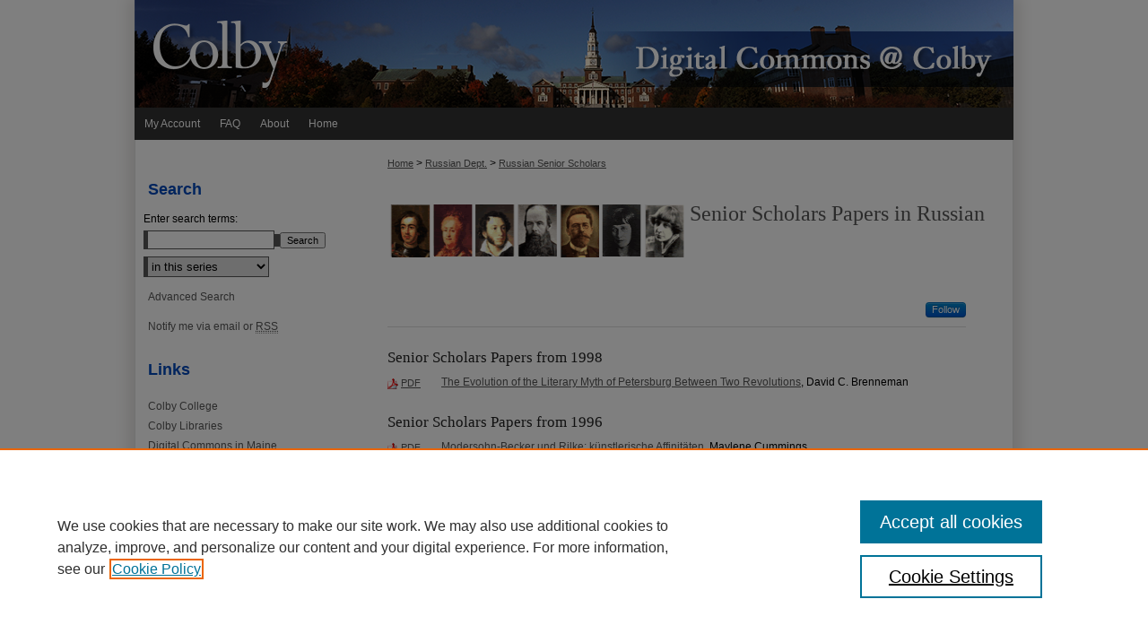

--- FILE ---
content_type: text/css
request_url: https://digitalcommons.colby.edu/ir-local.css
body_size: 2092
content:
/*
-----------------------------------------------
bepress IR local stylesheet.
Author:   Paul Oxborrow
Version:  6 June 2013
PLEASE SAVE THIS FILE LOCALLY!
----------------------------------------------- */

#colby #container {
	-moz-box-shadow: 0px 5px 14px 8px #e8e6e4;
	-webkit-box-shadow: 0px 5px 14px 8px #e8e6e4;
	box-shadow: 0px 5px 14px 8px #e8e6e4;
	position: relative;
	z-index: 10; }

/* Header */

#colby #header { height: 120px;}

#colby #header h1 a,
#colby #header h1,
#colby #header #pagetitle {
	width: 740px;
	height: 120px;
	padding: 0;
	display: block; }

#colby #header h1 a { 
	text-indent: -9999px;
	background: url(assets/md5images/8a869f1cc6fa4c056dfa3cd471c29c60.png) top left no-repeat; }

#colby #logo {
	height: 120px;
	width: 240px;
	display: block; }

/* Navigation */

#colby #navigation {  height: 36px; }

#colby #navigation #tabs,
#colby #navigation #tabs ul { 
	height: 36px; 
	float: left;
	padding: 0; }

#colby #navigation #tabs a { 
	float: left;
	background-color: #333;
	border: 0;
	margin: 0;
	color: #fff;
	font: normal 12px Arial, Verdana, Helvetica, sans-serif;
	padding: 0 11px;
	height: 36px;
	line-height: 36px; }

#colby #navigation #tabs a:hover,
#colby #navigation #tabs a:active,
#colby #navigation #tabs a:focus {
	text-decoration: underline;  }

#colby #navigation #tabs li { margin: 0; }

#colby #navigation #tabs li#tabfour a { border-right: 0; }

/* Sidebar */

#colby #sidebar p.site-follow { display: none; }

#colby #sidebar a:hover,
#colby #sidebar a:active,
#colby #sidebar a:focus {
	text-decoration: underline;
	color: #000; }

#colby #sidebar h2 {
	font: bold 18px "Franklin Gothic Medium", Arial, Verdana, Helvetica, sans-serif;
	color: #0048bb;
	background-color: transparent;
	border: 0;
	padding: 4px 0;
	text-indent: 0px;
	margin-left: 15px; }

#colby #sidebar p.advanced a {
	text-decoration: none; }

#colby #sidebar p.advanced a:hover,
#colby #sidebar p.advanced a:active,
#colby #sidebar p.advanced a:focus {
	text-decoration: underline;
	color: #000; }

#colby #sidebar p.advanced + div { display: none; }

#colby #sidebar #sidebar-search label {
	color: #000;
	font: bold 13px ; }
	
/* Main Content */

#colby #wrapper { background: #fff url(assets/md5images/72ed6d38e344c967ef0d0431fb4b19aa.gif) top left repeat-y; }

#colby #content { background-color: transparent; }

#colby #dcn-home h2 { 
	font: normal 24px "Janson Text", "Times New Roman", Time, Georgia, serif;
	border: 0;
	margin-top: 16px;  }
	
#colby #dcn-home p#colby-intro { margin: 30px 0; }

#colby #dcn-home .box.aag h2,
#colby #dcn-home .box.potd h2{
	border-bottom: 1px solid #999;
	font: normal 18px "Janson Text", "Times New Roman", Time, Georgia, serif; }

#colby #dcn-home .box.aag h2 span.pull-right { display: none; }

#colby #dcn-home .box.aag a,
#colby #dcn-home .box.potd a { 
	background-color: transparent; }

#colby #dcn-home #cover-browse h3 a {
	font: normal 15px Arial, Verdana, Helvetica, sans-serif;
	text-decoration: underline; }

#colby #dcn-home #cover-browse h3 { background: url(assets/md5images/e409cdee22b309ea7a6ba0d98cb37df8.gif) left no-repeat; }

#colby #content #series-home ul li {
	background-image: url(assets/md5images/e409cdee22b309ea7a6ba0d98cb37df8.gif) left no-repeat; }

#colby #main.text a:link,
#colby #main.text a:visited {
	color: #575757;
	text-decoration: underline; }

#colby #main.text a:hover,
#colby #main.text a:active,
#colby #main.text a:focus {
	color: #000;
	text-decoration: underline; }

#colby #message ul.confirm ul li,
#colby #message ul.warning ul li {
	background-image: url(assets/md5images/e409cdee22b309ea7a6ba0d98cb37df8.gif); }

#colby #main.text .box a:link,
#colby #main.text .box a:visited {
	text-decoration: none; }

#colby #main.text .box a:hover,
#colby #main.text .box a:active,
#colby #main.text .box a:focus {
	text-decoration: underline; }

#colby #dcn-home .box.aag a,
#colby #dcn-home .box.potd a {
	text-decoration: none; }

/* Footer */

#colby #footer { 
	height: 82px;
	background-color: #333; }

#colby #footer #bepress a {
	height: 82px;
	background-color: #333; }

#colby #footer p a {
	color: #fff;
	text-decoration: none;
	font: normal 12px Arial, Verdana, Helvetica, sans-serif; }

#colby #footer p a:hover,
#colby #footer p a:active,
#colby #footer p a:focus {
	text-decoration: underline; }

	
/* Advanced Search Fix */

.legacy #colby #wrapper { background-image: none; }

/*Adjusting display of "Browse Research" links */
#colby #main.text #dcn-home #cover-browse {
margin-bottom: 32px; }

#colby #content #main.text #cover-browse .cover-browse-left {
width: 330px;
float: left; }

#colby #content #main.text #cover-browse .cover-browse-right {
width: 300px;
float: left; }

/* Map */

@media only screen 
and (min-device-width : 768px) 
and (max-device-width : 1024px)  { 
  .rdr.rdr-dc {
    display: none !important; }
}

/* Show location field label */
#alpha #location h4 { display: block; }

/* Force display of lowercase characters in collection titles DS 4/27/15 */
#colby #series-title { text-transform:none; }

/* columns for Oracle yearbooks DS */
#colby div.yearbook-intro { float: left; }

/* Browse links for /syllabi intro text -- jg 04/17 */
#colby .syllabi_dept {display: inline-block; width: 150px; vertical-align: top;}

/* adjusting image width in sidebar feed DJS */
#colby #sidebar .itemContent img {
	width:210px
}

.egs-profile-gallery {
	display: block; /* removes descender space below inline element */
 /* left aligned */
	margin: -16px 0 -16px -42px; /* #content .text padding: 16px 0; and #content .text (margin 32px) + #sidebar (margin 10px) */
 
}

.verticalalign { height: 0; }
#content div.clear { height: 0; }

/* adding padding to accommodate copyright and privacy links in footer aarder/2/15/17 */

#colby #footer p {
  padding-bottom: 10px; }
  
/* Rights Statement image aarder/2/17/17 */

#colby #ir-book.left #rights_statements {
margin-left: 182px; width: 480px;
}

#colby #rights_statements img {
height: 50px;
width: 150px;
padding-left: 4px;
}
#colby #rights_statements h4 {
color:black;
font-family: sans-serif;
}

/* ISSN Field fix aarder/1/23/18 */
#colby #alpha #issn {
	display:inline;
	margin:0;
	padding:0;
	width:0;
	float:left; }

#colby #alpha #issn p {
	letter-spacing:normal;
	line-height:normal;
	margin:0;
	text-align:left;
	text-transform:none; }

--- FILE ---
content_type: application/javascript
request_url: https://digitalcommons.colby.edu/assets/scripts/bepress-init.pack.js
body_size: 2376
content:
var Bepress,yuiObj;if(typeof Bepress==="undefined"||!Bepress){(function(){Bepress={env:{yahoo:(typeof YAHOO!=="undefined"&&YAHOO),yui:(typeof YUI!=="undefined"&&YUI)},_priv:{}};Bepress.toString=function(){return"[object Bepress]";};Bepress.log=function(){var h=arguments,k,j;if(Bepress.env.yahoo||Bepress.env.yui){if(Bepress.env.yahoo){YAHOO.log(h[0],h[1],h[2]);}if(Bepress.env.yui){YUI.log(h[0],h[1],h[2]);}}else{if(typeof console!=="undefined"){console.log(h[0],h[1],h[2]);}else{try{if(typeof Bepress._priv.conWaitTC==="undefined"){Bepress._priv.logBuffer=[["Loading Console.js","debug","bepress-init.js"]];Bepress._priv.logBuffer.push([h[0],h[1],h[2]]);k=document.createElement("script");k.setAttribute("src","/assets/scripts/Console.js");k.setAttribute("type","text/javascript");k.setAttribute("id","_fakeconsole_loader");document.getElementsByTagName("head")[0].appendChild(k);Bepress._priv.conWaitStart=new Date().getTime();Bepress._priv.conWaitTC=setTimeout("Bepress._priv.logOnLoad()",200);}else{Bepress._priv.logBuffer.push([h[0],h[1],h[2]]);}}catch(g){throw g;}}}};Bepress._priv.logOnLoad=function(){var h,g;if(typeof console!=="undefined"){if(typeof console.containerCreated==="function"){if(!console.containerCreated()){console.createContainer();}}clearTimeout(Bepress._priv.conWaitTC);for(g=0;g<Bepress._priv.logBuffer.length;g++){var h=Bepress._priv.logBuffer[g];console.log(h[0],h[1],h[2]);}}else{if(new Date().getTime()-Bepress._priv.conWaitStart>10000){clearTimeout(Bepress.conWaitTC);Bepress._priv.logBuffer=null;}else{Bepress.conWaitTC=setTimeout("Bepress._priv.logOnLoad()",200);}}};Bepress.namespace=function(){var g=arguments,m=null,k,h,l;for(k=0;k<g.length;k=k+1){l=(""+g[k]).split(".");m=Bepress;for(h=(l[0]=="Bepress")?1:0;h<l.length;h=h+1){m[l[h]]=m[l[h]]||{};m=m[l[h]];}}return m;};Bepress.namespaceExists=function(q,h){var n=Bepress,k,g,m,l=false;m=(""+q).split(".");for(g=(m[0]=="Bepress")?1:0;g<m.length;g=g+1){l=n[m[g]]?true:false;if(l){n[m[g]]=n[m[g]];n=n[m[g]];}else{break;}}return l;};Bepress.setupDefaultSkin=function(){var g,h;if(Bepress.env.yahoo){try{g=new YAHOO.util.Element(document.getElementsByTagName("body")[0]);if(!g.hasClass("yui-skin-sam")){g.addClass("yui-skin-sam");}}catch(h){}}else{if(Bepress.env.yui){if(typeof yuiObj==="undefined"||!yuiObj){yuiObj=YUI();}yuiObj.use("node",function(j){g=j.get("body");if(!g.hasClass("yui-skin-sam")){g.addClass("yui-skin-sam");}});}}};Bepress.objectToString=function(l,k){var h="",m="",g=(typeof k!=="undefined"?k:0),j;for(j=0;j<g;j++){m+=" ";}h=m+"{\n";for(p in l){if(typeof l[p]==="object"){if(typeof l[p].length!=="undefined"&&typeof l[p].join==="function"){h+=m+" [ "+l[p].join(", ")+" ]\n";}else{h+=Bepress.objectToString(l[p],++k);}}else{h+=m+" "+p+" : "+l[p]+"\n";}}h+=m+"}\n";return h;};Bepress._loader=null;var f="https:"==document.location.protocol?"https:":"http:",e=f+"//"+document.domain+"/assets/cgi/js/",c=f+"//"+document.domain+"/assets/cgi/css/",d={combine:false,base:"https://cdnjs.cloudflare.com/ajax/libs/yui/2.9.0/",onProgress:function(g){},onError:function(g){Bepress._loader.isLoading=false;},onFailure:function(g){Bepress._loader.isLoading=false;},onTimeout:function(g){Bepress._loader.isLoading=false;}},b=[{name:"scriptenabled",type:"css",fullpath:f+"//"+document.domain+"/assets/styles/scriptenabled.min.css",after:["disciplinescss","institutionscss","authoreditcss","multiselectcss"]},{name:"multiselectcss",type:"css",fullpath:c+"multiselect.min.css",requires:["treeview"]},{name:"multiselect",type:"js",fullpath:e+"multiSelectYUI.pack.js",requires:["element","dom","selector","treeview","logger","event","multiselectcss"]},{name:"disciplines",type:"js",fullpath:e+"disciplineYUI.pack.js",requires:["datasource","connection","treeview","multiselect"]},{name:"institutionscss",type:"css",fullpath:c+"institutions.min.css",requires:["autocomplete"]},{name:"institutions",type:"js",fullpath:e+"institutionsYUI.pack.js",requires:["element","dom","selector","datasource","connection","autocomplete","logger","event","institutionscss"]},{name:"authoreditcss",type:"css",fullpath:c+"authoredit.min.css",requires:["institutions"]},{name:"authoredit",type:"js",fullpath:e+"authoreditYUI.pack.js",requires:["element","dom","event-delegate","selector","animation","datasource","logger","event","authoreditcss","institutions"]}];var a=function(){this._combining=[];var u=this,v=this.sorted,o=v.length,h=this.comboBase,n=this.comboBase,q,k=h.length,l,j,r=this.loadType;for(l=0;l<o;l=l+1){j=this.moduleInfo[v[l]];if(j&&!j.ext&&(!r||r===j.type)){q=this.root+j.path;q+="&";if(j.type=="js"){h+=q;}else{n+=q;}this._combining.push(v[l]);}}if(this._combining.length){var t=function(y){var z=this._combining,w=z.length,x,s;for(x=0;x<w;x=x+1){this.inserted[z[x]]=true;}this.loadNext(y.data);},g=function(){if(h.length>k){YAHOO.util.Get.script(u._filter(h),{data:u._loading,onSuccess:t,onFailure:u._onFailure,onTimeout:u._onTimeout,insertBefore:u.insertBefore,charset:u.charset,timeout:u.timeout,scope:u});}this.loadNext(this._loading);};if(n.length>k){YAHOO.util.Get.css(this._filter(n),{data:this._loading,onSuccess:g,onFailure:this._onFailure,onTimeout:this._onTimeout,insertBefore:this.insertBefore,charset:this.charset,timeout:this.timeout,scope:u});}else{g();}return;}else{this.loadNext(this._loading);}};Bepress.getCallbackLoader=function(h){if(Bepress._loader===null){var j=YAHOO.lang.merge({},d),g;g=new YAHOO.util.YUILoader(j);g._combine=a;for(i=0;i<b.length;i++){g.addModule(b[i]);}Bepress._loader={yuiLoader:g,isLoading:false,deferredConfigs:[],insert:function(q){var m=this,k=Bepress._loader,o=k.yuiLoader,l={onSuccess:true,onTimeout:true,onError:true,onFailure:true},r,n;for(r in q){if(l[r]&&q.hasOwnProperty(r)){n=q[r];q[r]=function(s){n.call(o,s);k.isLoading=false;};}}k.deferredConfigs.push(q);k.processConfigs();},processTimer:null,processConfigs:function(){var k=Bepress._loader,l=k.deferredConfigs.length,m;if(!k.isLoading){k.isLoading=true;m=k.deferredConfigs.shift();l=k.deferredConfigs.length;k.yuiLoader.insert(m);if(l===0){if(k.processTimer!==null){k.processTimer.cancel();k.processTimer=null;}}}else{if(l>0&&k.processTimer===null){k.processTimer=YAHOO.lang.later(50,null,k.processConfigs,null,true);}else{if(l===0&&k.processTimer!==null){k.processTimer.cancel();k.processTimer=null;}}}}};}if(h){h();}return Bepress._loader;};Bepress.getLoader=function(){Bepress.getCallbackLoader(function(){});};Bepress.getLogWriter=function(g){if(!YAHOO.widget.LogWriter){Y.use("yui2-logger",function(h){g();});}else{g();}};})();}